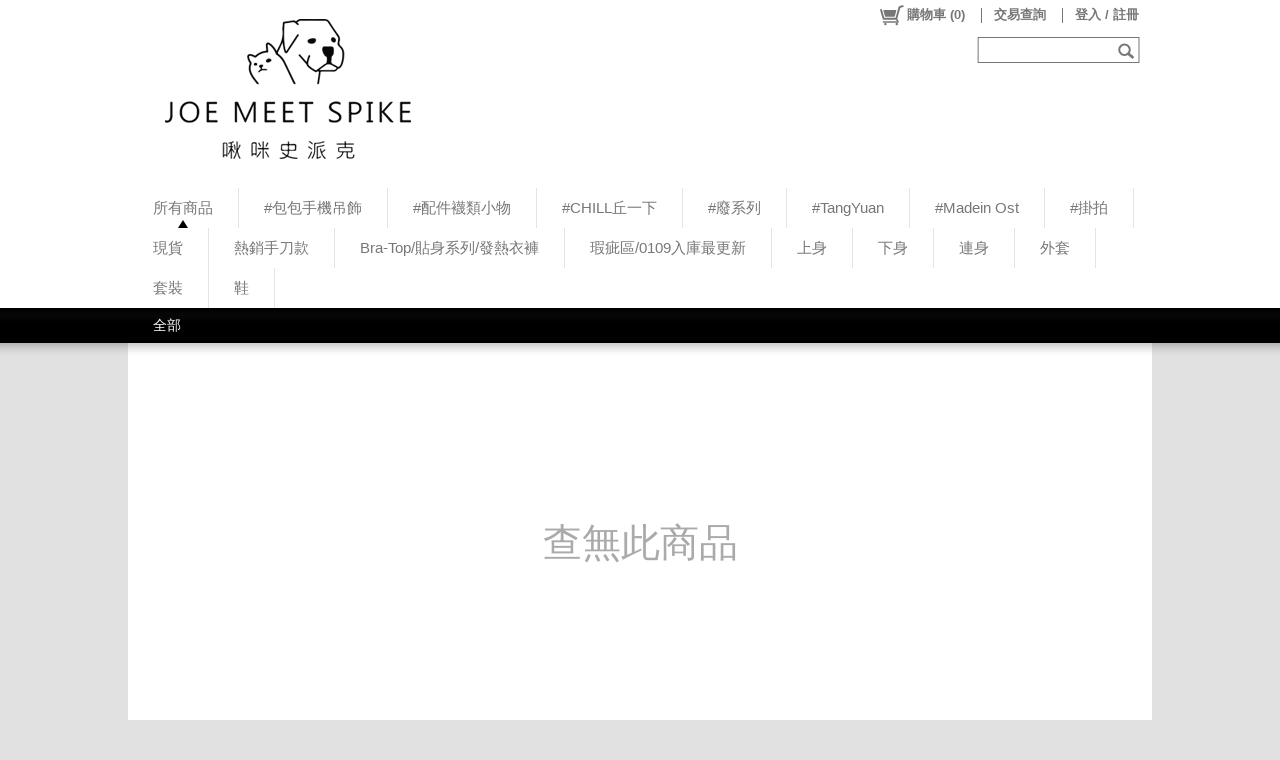

--- FILE ---
content_type: text/css; charset=utf-8
request_url: https://www.joemeetspike.com.tw/CSS/Reset.css
body_size: 1454
content:

                /****************** REST CSS - Start ******************/
			    html, body, div, span, applet, object, iframe,
			    h1, h2, h3, h4, h5, h6, p, blockquote, pre,
			    a, abbr, acronym, address, big, cite, code,
			    del, dfn, em, img, ins, kbd, q, s, samp,
			    small, strike, strong, sub, sup, tt, var,
			    b, u, i, center,
			    dl, dt, dd, ol, ul, li,
			    fieldset, form, label, legend,
			    table, caption, tbody, tfoot, thead, tr, th, td,
			    article, aside, canvas, details, embed, 
			    figure, figcaption, footer, header, hgroup, 
			    menu, nav, output, ruby, section, summary,
			    time, mark, audio, video {
				    margin: 0;
				    padding: 0;
				    border: 0;
				    font-size: 100%;
				    font: inherit;
			    }
			    /* HTML5 display-role reset for older browsers */
			    article, aside, details, figcaption, figure, 
			    footer, header, hgroup, menu, nav, section {
				    display: block;
			    }
			    body {
				    line-height: 1;
			    }
			    ol, ul {
				    list-style: none;
			    }
			    blockquote, q {
				    quotes: none;
			    }
			    blockquote:before, blockquote:after,
			    q:before, q:after {
				    content: '';
				    content: none;
			    }
			    table {
				    border-collapse: collapse;
				    border-spacing: 0;
			    }
			    /****************** REST CSS - End ******************/

			    html 
			    {
			        width: 100%; 
			        height: 100%;
			    }

			    body 
			    {
				    font-family: Verdana,Arial,微軟正黑體修正,Helvetica, sans-serif,微軟正黑體,'Microsoft JhengHei',新細明體,PMingLiU,細明體;
				    font-style: normal;
				    font-weight: normal;
				    font-variant: normal;
				    text-decoration: none;
				    font-size: 81.25%;
			        color: #333;
				    background: #FFF;
			    }
                @font-face {
                    font-family: '微軟正黑體修正';
                    unicode-range: U+7db0, U+78A7, U+7B75;
                    font-style: normal;
                    font-weight: bold;
                    src: local(MS Gothic), local(Yu Gothic);
                }
                @font-face {
                    font-family: '微軟正黑體修正';
                    unicode-range: U+7db0, U+78A7, U+7B75;
                    font-style: normal;
                    font-weight: normal;
                    src: local(微軟正黑體), local(Microsoft JhengHei);
                }
			    img, fieldset
			    {
			        border: 0px; 
			        display: block;
			    }

			    table 
			    {
			        border-collapse: collapse;
			    }

			    a
			    {
			        text-decoration: none;
			        outline: none;
			    }

			    input[type="button"]
			    {
			        padding: 3px 6px;
			    }

			    /* force adjust the font-size of jquery-ui lib */
			    .ui-widget
			    {
				    font-size: 1em !important;
			    }

			    /*---- FIREFOX secific ----*/
			    @-moz-document url-prefix()
			    {
			        body 
			        {
			            font-family: Verdana,Arial,Helvetica,sans-serif,新細明體,PMingLiU,細明體;	/* 正黑體在 FF 中 render 起來感覺不是很清楚 */
			            font-size: 78%;
			        }

			        input[type="button"]
			        {
			            padding: 4px 6px 1px 6px;
			        }
			    }

			    /* BugFix for IE */
			    .fade
			    {
				    zoom: 1;
			    }
                .align-bu
                {
                    max-width: 30195px;
                }
			    .clickable
			    {
			        cursor: pointer;
			    }

			    .font-blue
			    {
			        color: #0097D8;
			    }

			    a {text-decoration: none; outline: none; cursor: pointer;color: #2CB5E6;}
			    a:link {color: #2CB5E6;}			    /* unvisited link */
			    a:visited {color: #2CB5E6;}			/* visited link */
			    a:hover {color: #0E9CCF;}			/* mouse over link 00C4FF */
			    a:active {color: #44ddFF;}			/* selected link 0089B3*/

			    .align-r
			    {
			        text-align: right;
			    }

			    .align-m
			    {
			        text-align: center;
			    }

			    .font-bold
			    {
			        font-weight: bold;
			    }
            


--- FILE ---
content_type: text/plain; charset=utf-8;
request_url: https://www.joemeetspike.com.tw/ajaxpro/Mallbic.U.Shop.Ajax.StoreSettingUtil,uShopPC.ashx?ajax=GetUPage
body_size: 1337
content:
{"value":{"PageID":1,"PageName":"1_蓋版輪播廣告設定","GlobalHTMLDocument":"<!doctype html PUBLIC \"-//W3C//DTD XHTML 1.0 Transitional//EN\" \"http://www.w3.org/TR/xhtml1/DTD/xhtml1-transitional.dtd\">\n<html>\n<head>\n\n<style type=\"text/css\">\nbody {width: 1024px; font-family: Verdana,Arial,Helvetica,sans-serif,微軟正黑體,'Microsoft JhengHei',新細明體,PMingLiU,細明體; padding: 0; margin: 0;}\n\n#A7 { position: relative; overflow: hidden; width: 100%; margin: 0 auto; }\n#A7 { /*display: none;*/ }\n\n</style>\n\n<title></title>\n</head>\n<body>\n\t<div id=\"A7\" ui_type=\"2\" ui_is_main_block=\"true\" ui_name=\"蓋版輪播廣告\" class=\"uitem\"></div>\n</body>\n</html>\n\n","UItemHash":new Ajax.Web.Dictionary("System.Collections.Generic.Dictionary`2[[System.String, mscorlib, Version=4.0.0.0, Culture=neutral, PublicKeyToken=b77a5c561934e089],[Mallbic.U.Data.Config.UShopUI.IPBUShopUItem, ULibrary, Version=1.1.16.0, Culture=neutral, PublicKeyToken=null]]",[["A7",{"SliderList":[{"ImageURL":"https://image.joemeetspike.com.tw/jms/240129現貨_JMS_fin1_500x500.jpg","ThumbURL":"https://image.joemeetspike.com.tw/jms/240129現貨_JMS_fin1_500x500.jpg","ALinkURL":"https://www.joemeetspike.com.tw/plist/93","IsALinkTargetSelf":true,"MainTitle":"現貨專區77折、3件66折","SubTitle":"","IsEnable":false,"DateStart":new Date(2024,0,29,11,0,0,0),"DateEnd":new Date(2024,1,14,10,59,0,0)},{"ImageURL":"https://image.joemeetspike.com.tw/jms/240129現貨_JMS_fin2_500x500.jpg","ThumbURL":"https://image.joemeetspike.com.tw/jms/240129現貨_JMS_fin2_500x500.jpg","ALinkURL":"https://www.joemeetspike.com.tw/plist/93","IsALinkTargetSelf":true,"MainTitle":"現貨專區77折、3件66折","SubTitle":"","IsEnable":false,"DateStart":new Date(2024,1,14,11,0,0,0),"DateEnd":new Date(2024,3,1,11,0,0,0)},{"ImageURL":"https://image.joemeetspike.com.tw/jms/240403連假免運_JMS__440x550.jpg","ThumbURL":"https://image.joemeetspike.com.tw/jms/240403連假免運_JMS__440x550.jpg","ALinkURL":"https://www.joemeetspike.com.tw/plist/-1/s0","IsALinkTargetSelf":true,"MainTitle":"連假限定 全館滿$999享免運","SubTitle":"","IsEnable":false,"DateStart":new Date(2024,3,3,11,0,0,0),"DateEnd":new Date(2024,3,7,22,0,0,0)},{"ImageURL":"https://image.joemeetspike.com.tw/jms/240501勞動節_fin_500x500.jpg","ThumbURL":"https://image.joemeetspike.com.tw/jms/240501勞動節_fin_500x500.jpg","ALinkURL":"https://www.joemeetspike.com.tw/plist/-1/s0","IsALinkTargetSelf":true,"MainTitle":"51勞動節限定 紅利點數加倍送","SubTitle":"","IsEnable":false,"DateStart":new Date(2024,4,1,0,0,0,0),"DateEnd":new Date(2024,4,1,23,59,0,0)},{"ImageURL":"https://image.joemeetspike.com.tw/jms/240508_母親節_JMS_520x650(2).jpg","ThumbURL":"https://image.joemeetspike.com.tw/jms/240508_母親節_JMS_520x650(2).jpg","ALinkURL":"https://www.joemeetspike.com.tw/plist/-1/s0","IsALinkTargetSelf":true,"MainTitle":"2024母親節 滿520免運、滿2500送LED鎂光鏡","SubTitle":"","IsEnable":true,"DateStart":new Date(2024,4,8,11,0,0,0),"DateEnd":new Date(2024,4,14,10,0,0,0)},{"ImageURL":"https://image.joemeetspike.com.tw/jms/240816現貨69折_JMS_fin_600x300.jpg","ThumbURL":"https://image.joemeetspike.com.tw/jms/240816現貨69折_JMS_fin_600x300.jpg","ALinkURL":"https://www.joemeetspike.com.tw/plist/419/s0","IsALinkTargetSelf":true,"MainTitle":"2024夏單季 現貨區限時69折","SubTitle":"","IsEnable":false,"DateStart":new Date(2024,7,16,15,0,0,0),"DateEnd":new Date(2024,8,13,10,0,0,0)}],"ItemType":2,"ItemID":"A7","ItemName":"蓋版輪播廣告","AdditionalCSS":"","AdditionalJS":"","ItemScope":0,"IsMainBlock":true,"UItemExtendedDataHash":new Ajax.Web.Dictionary("System.Collections.Generic.Dictionary`2[[System.Int32, mscorlib, Version=4.0.0.0, Culture=neutral, PublicKeyToken=b77a5c561934e089],[System.String, mscorlib, Version=4.0.0.0, Culture=neutral, PublicKeyToken=b77a5c561934e089]]",[[0,""],[1,""],[2,"{}"]])}]])}}